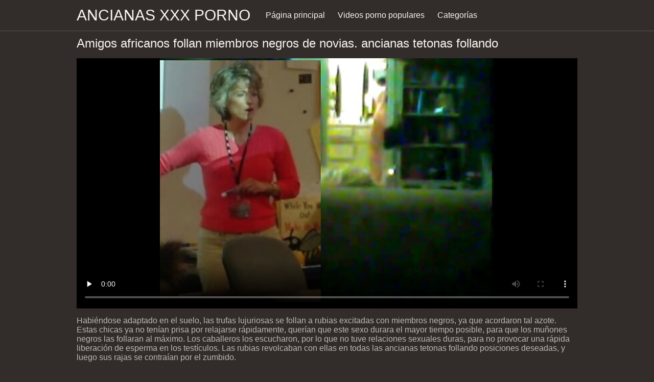

--- FILE ---
content_type: text/html; charset=UTF-8
request_url: https://ancianasxxx.com/video/89/amigos-africanos-follan-miembros-negros-de-novias-ancianas-tetonas-follando
body_size: 7289
content:
<!DOCTYPE html><html lang="es"><head prefix="og: http://ogp.me/ns# fb: http://ogp.me/ns/fb# video: http://ogp.me/ns/video#">
	<meta charset="UTF-8"><meta name="description" content="Habiéndose adaptado en el suelo, las trufas lujuriosas se follan a rubias excitadas con miembros negros, ya que acordaron tal azote. Estas chicas ya no tenían prisa por relajarse rápidamente, querían que este sexo durara el mayor tiempo posible, para que los muñones negros las follaran al máximo. Los caballeros los escucharon, por lo que no tuve relaciones sexuales duras, para no provocar una rápida liberación de esperma en los testículos. Las rubias revolcaban con ellas en todas las ancianas tetonas follando posiciones deseadas, y luego sus rajas se contraían por el zumbido. y ha sido extremadamente popular desde entonces. ">
    <meta http-equiv="x-dns-prefetch-control" content="on">
    <base target="_blank">
	<meta name="robots" content="index,follow"> 
    <meta name="viewport" content="width=device-width, initial-scale=1">
	<link href="https://ancianasxxx.com/css/all.css?version=18" rel="stylesheet" type="text/css">
	

	<title>Amigos africanos follan miembros negros de novias. ancianas tetonas follando | Películas para adultos </title>
    <link rel="canonical" href="https://ancianasxxx.com/video/89/amigos-africanos-follan-miembros-negros-de-novias-ancianas-tetonas-follando/">
    
	<meta property="og:locale" content="en_US">
	<meta property="og:title" content="Ancianas xxx: Clips de vídeo gratuitos ">
	<meta property="og:description" content="Habiéndose adaptado en el suelo, las trufas lujuriosas se follan a rubias excitadas con miembros negros, ya que acordaron tal azote. Estas chicas ya no tenían prisa por relajarse rápidamente, querían que este sexo durara el mayor tiempo posible, para que los muñones negros las follaran al máximo. Los caballeros los escucharon, por lo que no tuve relaciones sexuales duras, para no provocar una rápida liberación de esperma en los testículos. Las rubias revolcaban con ellas en todas las ancianas tetonas follando posiciones deseadas, y luego sus rajas se contraían por el zumbido. y ha sido extremadamente popular desde entonces. ">
	<meta property="og:url" content="https://ancianasxxx.com/">
	<meta property="og:site_name" content="Ancianas xxx ">
	<meta property="og:type" content="website">
		

<script src="https://ancianasxxx.com/js/jquery.min.js"></script>
<script src="https://ancianasxxx.com/js/jquery.lazyload.min.js"></script>





</head>    <body>
                <div class="hdr-xxxvideos_casa">

            <div class="wrppr-xxxvideos_casa">

                <a class="logo" href="https://ancianasxxx.com">Ancianas xxx porno </a>
                
                <div class="hdnvpn-xxxvideos_casa"><i class="fa fa-bars"></i></div>
                <ul>
                    <li ><a href="/"><i class="fa fa-home"></i> Página principal </a></li>
                    <li><a href="/top.html"><i class="fa fa-eye"></i> Videos porno populares </a></li>
                    <li><a href="/categories.html"><i class="fa fa-tags"></i> Categorías </a></li>
                </ul>
                
              

            </div>
            
        </div>
        <div class="wrppr-xxxvideos_casa">
            <h1><i class="fa fa-caret-right"></i> Amigos africanos follan miembros negros de novias. ancianas tetonas follando</h1>
            <div class="video-wrppr-xxxvideos_casa">
                <div class="vdtb-xxxvideos_casa">
                    <div class="vdblck-xxxvideos_casa">
                     
                         <style>.play21 { padding-bottom: 50%; position: relative; overflow:hidden; clear: both; margin: 5px 0;}
.play21 video { position: absolute; top: 0; left: 0; width: 100%; height: 100%; background-color: #000; }</style>
<div class="play21">
<video preload="none" controls poster="https://ancianasxxx.com/media/thumbs/9/v00089.jpg?1689813934"><source src="https://vs1.videosrc.net/s/3/3c/3c63e36b08e9e3b9ac59491f915ffdbe.mp4?md5=O1ekCpj8pBAvMKydAIDiqw&expires=1769028337" type="video/mp4"/></video>
					
    
                        </div>
                <div style="margin: 15px 0px;">
                <p>Habiéndose adaptado en el suelo, las trufas lujuriosas se follan a rubias excitadas con miembros negros, ya que acordaron tal azote. Estas chicas ya no tenían prisa por relajarse rápidamente, querían que este sexo durara el mayor tiempo posible, para que los muñones negros las follaran al máximo. Los caballeros los escucharon, por lo que no tuve relaciones sexuales duras, para no provocar una rápida liberación de esperma en los testículos. Las rubias revolcaban con ellas en todas las ancianas tetonas follando posiciones deseadas, y luego sus rajas se contraían por el zumbido.</p>
            </div>                 
                        <div class="vdmt-xxxvideos_casa">
                             <ul>
                                <li><span><i class="fa fa-eye"></i> 1554</span></li>
                                <li><span><i class="fa fa-clock-o"></i> 03:32</span></li>
                                <li><span><i class="fa fa-upload"></i> 2023-07-20 00:45:34</span></li>
                            </ul>                       
                        
                        

                                                          <ul>
                                <li><span><i class="fa fa-list"></i> Categorías de sitios web </span></li>
                                
<li><a href="/category/interracial+porn/" title=""><i class="fa fa-list"></i>Porno interracial</a></li>                                 
                                
                                
                                
                                           
                            </ul>
                            
                                                                                    

            
                        </div>
                                    
                    </div>
                                
                
                    
                </div>
                
            </div>
            
      

                        
                        

                    </div>      
        
        
        
        
        <div class="wrppr-xxxvideos_casa">
            
            <div class="title">
                <h1>Mejor video para adultos </h1>
            </div>

            
            <div class="thmb-xxxvideos_casas-wrppr-xxxvideos_casa">
				
                
                
                
                
   <div class="thmb-xxxvideos_casa">
                    <a href="https://ancianasxxx.com/link.php">
                        <div class="thmbmg-xxxvideos_casa">
                            <img src="https://ancianasxxx.com/media/thumbs/8/v00998.jpg?1690934419" class="lazy" width="500" height="375" data-original="https://ancianasxxx.com/media/thumbs/8/v00998.jpg?1690934419" alt="Se sustituye en el g ..." style="display: block;">
                            <span class="meta rating"><i class="fa fa-thumbs-o-up"></i> 46553</span>
                            <span class="meta views"><i class="fa fa-eye"></i> 83</span>
                            <span class="meta dur"><i class="fa fa-clock-o"></i> 00:51</span>
                        </div>
                        <span class="name"><i class="fa fa-caret-right"></i> Se sustituye en el gimnasio bajo la pistola del ancianas folladas por jovenes instructor.</span>
                    </a>
                                    </div>
                                    
                     <div class="thmb-xxxvideos_casa">
                    <a href="/video/11524/los-atletas-luchan-contra-prostitutas-apasionadas-a-ancianas-gordas-follando-orillas-del-r%C3%ADo-/">
                        <div class="thmbmg-xxxvideos_casa">
                            <img src="https://ancianasxxx.com/media/thumbs/4/v11524.jpg?1688605228" class="lazy" width="500" height="375" data-original="https://ancianasxxx.com/media/thumbs/4/v11524.jpg?1688605228" alt="Los atletas luchan c ..." style="display: block;">
                            <span class="meta rating"><i class="fa fa-thumbs-o-up"></i> 16986</span>
                            <span class="meta views"><i class="fa fa-eye"></i> 30</span>
                            <span class="meta dur"><i class="fa fa-clock-o"></i> 11:01</span>
                        </div>
                        <span class="name"><i class="fa fa-caret-right"></i> Los atletas luchan contra prostitutas apasionadas a ancianas gordas follando orillas del río.</span>
                    </a>
                                    </div>
                                    
                     <div class="thmb-xxxvideos_casa">
                    <a href="https://ancianasxxx.com/link.php">
                        <div class="thmbmg-xxxvideos_casa">
                            <img src="https://ancianasxxx.com/media/thumbs/4/v09404.jpg?1692059432" class="lazy" width="500" height="375" data-original="https://ancianasxxx.com/media/thumbs/4/v09404.jpg?1692059432" alt="La rubia depravada l ..." style="display: block;">
                            <span class="meta rating"><i class="fa fa-thumbs-o-up"></i> 47829</span>
                            <span class="meta views"><i class="fa fa-eye"></i> 78</span>
                            <span class="meta dur"><i class="fa fa-clock-o"></i> 02:16</span>
                        </div>
                        <span class="name"><i class="fa fa-caret-right"></i> La rubia depravada le dio a un viejo amigo para entrar en viejo cojiendo con jovencita ella.</span>
                    </a>
                                    </div>
                                    
                     <div class="thmb-xxxvideos_casa">
                    <a href="https://ancianasxxx.com/link.php">
                        <div class="thmbmg-xxxvideos_casa">
                            <img src="https://ancianasxxx.com/media/thumbs/0/v10820.jpg?1686484867" class="lazy" width="500" height="375" data-original="https://ancianasxxx.com/media/thumbs/0/v10820.jpg?1686484867" alt="Le dio a la perra te ..." style="display: block;">
                            <span class="meta rating"><i class="fa fa-thumbs-o-up"></i> 2504</span>
                            <span class="meta views"><i class="fa fa-eye"></i> 4</span>
                            <span class="meta dur"><i class="fa fa-clock-o"></i> 15:31</span>
                        </div>
                        <span class="name"><i class="fa fa-caret-right"></i> Le dio a la perra tensa un buen masaje y ancianaxxx sexo.</span>
                    </a>
                                    </div>
                                    
                     <div class="thmb-xxxvideos_casa">
                    <a href="/video/11003/el-chico-se-desvisti%C3%B3-y-le-dio-una-hermosa-rubia-en-la-videos-de-viejos-follando-con-jovencitas-boca-/">
                        <div class="thmbmg-xxxvideos_casa">
                            <img src="https://ancianasxxx.com/media/thumbs/3/v11003.jpg?1686469583" class="lazy" width="500" height="375" data-original="https://ancianasxxx.com/media/thumbs/3/v11003.jpg?1686469583" alt="El chico se desvisti ..." style="display: block;">
                            <span class="meta rating"><i class="fa fa-thumbs-o-up"></i> 16161</span>
                            <span class="meta views"><i class="fa fa-eye"></i> 25</span>
                            <span class="meta dur"><i class="fa fa-clock-o"></i> 01:07</span>
                        </div>
                        <span class="name"><i class="fa fa-caret-right"></i> El chico se desvistió y le dio una hermosa rubia en la videos de viejos follando con jovencitas boca.</span>
                    </a>
                                    </div>
                                    
                     <div class="thmb-xxxvideos_casa">
                    <a href="/video/7733/chica-guapa-se-masturba-una-gorra-videos-pornos-jovenes-con-viejos-decente-en-la-piscina-/">
                        <div class="thmbmg-xxxvideos_casa">
                            <img src="https://ancianasxxx.com/media/thumbs/3/v07733.jpg?1687654828" class="lazy" width="500" height="375" data-original="https://ancianasxxx.com/media/thumbs/3/v07733.jpg?1687654828" alt="Chica guapa se mastu ..." style="display: block;">
                            <span class="meta rating"><i class="fa fa-thumbs-o-up"></i> 25528</span>
                            <span class="meta views"><i class="fa fa-eye"></i> 39</span>
                            <span class="meta dur"><i class="fa fa-clock-o"></i> 04:59</span>
                        </div>
                        <span class="name"><i class="fa fa-caret-right"></i> Chica guapa se masturba una gorra videos pornos jovenes con viejos decente en la piscina.</span>
                    </a>
                                    </div>
                                    
                     <div class="thmb-xxxvideos_casa">
                    <a href="/video/11517/el-deportista-se-foll%C3%B3-a-ancianas-tragando-semen-su-amada-despu%C3%A9s-del-trabajo-/">
                        <div class="thmbmg-xxxvideos_casa">
                            <img src="https://ancianasxxx.com/media/thumbs/7/v11517.jpg?1686807947" class="lazy" width="500" height="375" data-original="https://ancianasxxx.com/media/thumbs/7/v11517.jpg?1686807947" alt="El deportista se fol ..." style="display: block;">
                            <span class="meta rating"><i class="fa fa-thumbs-o-up"></i> 28270</span>
                            <span class="meta views"><i class="fa fa-eye"></i> 43</span>
                            <span class="meta dur"><i class="fa fa-clock-o"></i> 04:53</span>
                        </div>
                        <span class="name"><i class="fa fa-caret-right"></i> El deportista se folló a ancianas tragando semen su amada después del trabajo.</span>
                    </a>
                                    </div>
                                    
                     <div class="thmb-xxxvideos_casa">
                    <a href="https://ancianasxxx.com/link.php">
                        <div class="thmbmg-xxxvideos_casa">
                            <img src="https://ancianasxxx.com/media/thumbs/2/v04582.jpg?1688952603" class="lazy" width="500" height="375" data-original="https://ancianasxxx.com/media/thumbs/2/v04582.jpg?1688952603" alt="Un caballero imponen ..." style="display: block;">
                            <span class="meta rating"><i class="fa fa-thumbs-o-up"></i> 22626</span>
                            <span class="meta views"><i class="fa fa-eye"></i> 34</span>
                            <span class="meta dur"><i class="fa fa-clock-o"></i> 01:59</span>
                        </div>
                        <span class="name"><i class="fa fa-caret-right"></i> Un caballero imponente calentó el culo de una chica videos de xxx ancianas desconocida.</span>
                    </a>
                                    </div>
                                    
                     <div class="thmb-xxxvideos_casa">
                    <a href="https://ancianasxxx.com/link.php">
                        <div class="thmbmg-xxxvideos_casa">
                            <img src="https://ancianasxxx.com/media/thumbs/5/v07695.jpg?1686735935" class="lazy" width="500" height="375" data-original="https://ancianasxxx.com/media/thumbs/5/v07695.jpg?1686735935" alt="La ver abuelas folla ..." style="display: block;">
                            <span class="meta rating"><i class="fa fa-thumbs-o-up"></i> 9353</span>
                            <span class="meta views"><i class="fa fa-eye"></i> 14</span>
                            <span class="meta dur"><i class="fa fa-clock-o"></i> 04:23</span>
                        </div>
                        <span class="name"><i class="fa fa-caret-right"></i> La ver abuelas follando gratis chica masturbó una bonita gorra en el parque.</span>
                    </a>
                                    </div>
                                    
                     <div class="thmb-xxxvideos_casa">
                    <a href="/video/8918/un-joven-semental-empuj%C3%B3-el-culo-de-una-ancianas-tetonas-xxx-mujer-adulta-/">
                        <div class="thmbmg-xxxvideos_casa">
                            <img src="https://ancianasxxx.com/media/thumbs/8/v08918.jpg?1686493889" class="lazy" width="500" height="375" data-original="https://ancianasxxx.com/media/thumbs/8/v08918.jpg?1686493889" alt="Un joven semental em ..." style="display: block;">
                            <span class="meta rating"><i class="fa fa-thumbs-o-up"></i> 9355</span>
                            <span class="meta views"><i class="fa fa-eye"></i> 14</span>
                            <span class="meta dur"><i class="fa fa-clock-o"></i> 12:56</span>
                        </div>
                        <span class="name"><i class="fa fa-caret-right"></i> Un joven semental empujó el culo de una ancianas tetonas xxx mujer adulta.</span>
                    </a>
                                    </div>
                                    
                     <div class="thmb-xxxvideos_casa">
                    <a href="/video/6822/el-atleta-arranc%C3%B3-a-una-chica-flaca-y-fresca-en-un-banco-en-el-parque-abuelas-follando-en-casa/">
                        <div class="thmbmg-xxxvideos_casa">
                            <img src="https://ancianasxxx.com/media/thumbs/2/v06822.jpg?1692144923" class="lazy" width="500" height="375" data-original="https://ancianasxxx.com/media/thumbs/2/v06822.jpg?1692144923" alt="El atleta arrancó a  ..." style="display: block;">
                            <span class="meta rating"><i class="fa fa-thumbs-o-up"></i> 15453</span>
                            <span class="meta views"><i class="fa fa-eye"></i> 23</span>
                            <span class="meta dur"><i class="fa fa-clock-o"></i> 06:35</span>
                        </div>
                        <span class="name"><i class="fa fa-caret-right"></i> El atleta arrancó a una chica flaca y fresca en un banco en el parque. abuelas follando en casa</span>
                    </a>
                                    </div>
                                    
                     <div class="thmb-xxxvideos_casa">
                    <a href="https://ancianasxxx.com/link.php">
                        <div class="thmbmg-xxxvideos_casa">
                            <img src="https://ancianasxxx.com/media/thumbs/2/v08232.jpg?1690765231" class="lazy" width="500" height="375" data-original="https://ancianasxxx.com/media/thumbs/2/v08232.jpg?1690765231" alt="Chica sexo de viejos ..." style="display: block;">
                            <span class="meta rating"><i class="fa fa-thumbs-o-up"></i> 40545</span>
                            <span class="meta views"><i class="fa fa-eye"></i> 60</span>
                            <span class="meta dur"><i class="fa fa-clock-o"></i> 05:20</span>
                        </div>
                        <span class="name"><i class="fa fa-caret-right"></i> Chica sexo de viejos con viejas rubia con grandes tetas redondas da mamada.</span>
                    </a>
                                    </div>
                                    
                     <div class="thmb-xxxvideos_casa">
                    <a href="/video/4866/la-chica-se-acuesta-en-el-abuela-de-70-follando-suelo-y-toca-el-pastel-vaginal-con-las-manos-/">
                        <div class="thmbmg-xxxvideos_casa">
                            <img src="https://ancianasxxx.com/media/thumbs/6/v04866.jpg?1686801648" class="lazy" width="500" height="375" data-original="https://ancianasxxx.com/media/thumbs/6/v04866.jpg?1686801648" alt="La chica se acuesta  ..." style="display: block;">
                            <span class="meta rating"><i class="fa fa-thumbs-o-up"></i> 19011</span>
                            <span class="meta views"><i class="fa fa-eye"></i> 28</span>
                            <span class="meta dur"><i class="fa fa-clock-o"></i> 08:16</span>
                        </div>
                        <span class="name"><i class="fa fa-caret-right"></i> La chica se acuesta en el abuela de 70 follando suelo y toca el pastel vaginal con las manos.</span>
                    </a>
                                    </div>
                                    
                     <div class="thmb-xxxvideos_casa">
                    <a href="https://ancianasxxx.com/link.php">
                        <div class="thmbmg-xxxvideos_casa">
                            <img src="https://ancianasxxx.com/media/thumbs/6/v03966.jpg?1686641459" class="lazy" width="500" height="375" data-original="https://ancianasxxx.com/media/thumbs/6/v03966.jpg?1686641459" alt="Con abuelas asiatica ..." style="display: block;">
                            <span class="meta rating"><i class="fa fa-thumbs-o-up"></i> 29250</span>
                            <span class="meta views"><i class="fa fa-eye"></i> 43</span>
                            <span class="meta dur"><i class="fa fa-clock-o"></i> 15:19</span>
                        </div>
                        <span class="name"><i class="fa fa-caret-right"></i> Con abuelas asiaticas follando su boca suave, la pelirroja chupa una polla.</span>
                    </a>
                                    </div>
                                    
                     <div class="thmb-xxxvideos_casa">
                    <a href="https://ancianasxxx.com/link.php">
                        <div class="thmbmg-xxxvideos_casa">
                            <img src="https://ancianasxxx.com/media/thumbs/5/v05725.jpg?1690245934" class="lazy" width="500" height="375" data-original="https://ancianasxxx.com/media/thumbs/5/v05725.jpg?1690245934" alt="hijo de puta asertiv ..." style="display: block;">
                            <span class="meta rating"><i class="fa fa-thumbs-o-up"></i> 48578</span>
                            <span class="meta views"><i class="fa fa-eye"></i> 71</span>
                            <span class="meta dur"><i class="fa fa-clock-o"></i> 06:00</span>
                        </div>
                        <span class="name"><i class="fa fa-caret-right"></i> hijo de puta asertivo rasga el coño de una rubia xxx ancianas con jovenes con una polla.</span>
                    </a>
                                    </div>
                                    
                     <div class="thmb-xxxvideos_casa">
                    <a href="https://ancianasxxx.com/link.php">
                        <div class="thmbmg-xxxvideos_casa">
                            <img src="https://ancianasxxx.com/media/thumbs/9/v03669.jpg?1686492062" class="lazy" width="500" height="375" data-original="https://ancianasxxx.com/media/thumbs/9/v03669.jpg?1686492062" alt="La belleza pelirroja ..." style="display: block;">
                            <span class="meta rating"><i class="fa fa-thumbs-o-up"></i> 24707</span>
                            <span class="meta views"><i class="fa fa-eye"></i> 36</span>
                            <span class="meta dur"><i class="fa fa-clock-o"></i> 06:18</span>
                        </div>
                        <span class="name"><i class="fa fa-caret-right"></i> La belleza pelirroja tenía lágrimas de la polla en la abuela de 90 años xxx garganta.</span>
                    </a>
                                    </div>
                                    
                     <div class="thmb-xxxvideos_casa">
                    <a href="/video/11923/el-hermano-astuto-abri%C3%B3-con-confianza-la-gorra-virgen-de-su-videos-de-sexo-ancianas-hermana-/">
                        <div class="thmbmg-xxxvideos_casa">
                            <img src="https://ancianasxxx.com/media/thumbs/3/v11923.jpg?1687311003" class="lazy" width="500" height="375" data-original="https://ancianasxxx.com/media/thumbs/3/v11923.jpg?1687311003" alt="El hermano astuto ab ..." style="display: block;">
                            <span class="meta rating"><i class="fa fa-thumbs-o-up"></i> 35832</span>
                            <span class="meta views"><i class="fa fa-eye"></i> 52</span>
                            <span class="meta dur"><i class="fa fa-clock-o"></i> 08:04</span>
                        </div>
                        <span class="name"><i class="fa fa-caret-right"></i> El hermano astuto abrió con confianza la gorra virgen de su videos de sexo ancianas hermana.</span>
                    </a>
                                    </div>
                                    
                     <div class="thmb-xxxvideos_casa">
                    <a href="/video/8627/una-videos-gratis-de-sexo-con-viejos-mujer-con-un-gran-tatuaje-est%C3%A1-follando-con-botas-/">
                        <div class="thmbmg-xxxvideos_casa">
                            <img src="https://ancianasxxx.com/media/thumbs/7/v08627.jpg?1686774636" class="lazy" width="500" height="375" data-original="https://ancianasxxx.com/media/thumbs/7/v08627.jpg?1686774636" alt="Una videos gratis de ..." style="display: block;">
                            <span class="meta rating"><i class="fa fa-thumbs-o-up"></i> 36590</span>
                            <span class="meta views"><i class="fa fa-eye"></i> 53</span>
                            <span class="meta dur"><i class="fa fa-clock-o"></i> 05:03</span>
                        </div>
                        <span class="name"><i class="fa fa-caret-right"></i> Una videos gratis de sexo con viejos mujer con un gran tatuaje está follando con botas.</span>
                    </a>
                                    </div>
                                    
                     <div class="thmb-xxxvideos_casa">
                    <a href="https://ancianasxxx.com/link.php">
                        <div class="thmbmg-xxxvideos_casa">
                            <img src="https://ancianasxxx.com/media/thumbs/8/v02768.jpg?1692491440" class="lazy" width="500" height="375" data-original="https://ancianasxxx.com/media/thumbs/8/v02768.jpg?1692491440" alt="El esperma de un vid ..." style="display: block;">
                            <span class="meta rating"><i class="fa fa-thumbs-o-up"></i> 24180</span>
                            <span class="meta views"><i class="fa fa-eye"></i> 35</span>
                            <span class="meta dur"><i class="fa fa-clock-o"></i> 03:33</span>
                        </div>
                        <span class="name"><i class="fa fa-caret-right"></i> El esperma de un videos de ancianas desnudas pene blanco se derramó sobre la lengua negra.</span>
                    </a>
                                    </div>
                                    
                     <div class="thmb-xxxvideos_casa">
                    <a href="/video/4981/los-amigos-est%C3%A1n-felices-de-complacer-a-una-ancianas-gordas-anal-rubia-genial-con-dos-miembros-/">
                        <div class="thmbmg-xxxvideos_casa">
                            <img src="https://ancianasxxx.com/media/thumbs/1/v04981.jpg?1691714719" class="lazy" width="500" height="375" data-original="https://ancianasxxx.com/media/thumbs/1/v04981.jpg?1691714719" alt="Los amigos están fel ..." style="display: block;">
                            <span class="meta rating"><i class="fa fa-thumbs-o-up"></i> 46977</span>
                            <span class="meta views"><i class="fa fa-eye"></i> 68</span>
                            <span class="meta dur"><i class="fa fa-clock-o"></i> 06:21</span>
                        </div>
                        <span class="name"><i class="fa fa-caret-right"></i> Los amigos están felices de complacer a una ancianas gordas anal rubia genial con dos miembros.</span>
                    </a>
                                    </div>
                                    
                     <div class="thmb-xxxvideos_casa">
                    <a href="/video/9480/tu-ancianas-calientes-cojiendo-pareja-mete-su-pene-en-un-co%C3%B1o-perforado-/">
                        <div class="thmbmg-xxxvideos_casa">
                            <img src="https://ancianasxxx.com/media/thumbs/0/v09480.jpg?1692663305" class="lazy" width="500" height="375" data-original="https://ancianasxxx.com/media/thumbs/0/v09480.jpg?1692663305" alt="Tu ancianas caliente ..." style="display: block;">
                            <span class="meta rating"><i class="fa fa-thumbs-o-up"></i> 49076</span>
                            <span class="meta views"><i class="fa fa-eye"></i> 71</span>
                            <span class="meta dur"><i class="fa fa-clock-o"></i> 06:06</span>
                        </div>
                        <span class="name"><i class="fa fa-caret-right"></i> Tu ancianas calientes cojiendo pareja mete su pene en un coño perforado.</span>
                    </a>
                                    </div>
                                    
                     <div class="thmb-xxxvideos_casa">
                    <a href="/video/10846/un-pikaper-novato-invit%C3%B3-a-una-chica-a-casa-y-se-foll%C3%B3-a-abuelas-follando-gratis-una-joven-en-un-co%C3%B1o-/">
                        <div class="thmbmg-xxxvideos_casa">
                            <img src="https://ancianasxxx.com/media/thumbs/6/v10846.jpg?1686631573" class="lazy" width="500" height="375" data-original="https://ancianasxxx.com/media/thumbs/6/v10846.jpg?1686631573" alt="Un pikaper novato in ..." style="display: block;">
                            <span class="meta rating"><i class="fa fa-thumbs-o-up"></i> 23535</span>
                            <span class="meta views"><i class="fa fa-eye"></i> 34</span>
                            <span class="meta dur"><i class="fa fa-clock-o"></i> 04:04</span>
                        </div>
                        <span class="name"><i class="fa fa-caret-right"></i> Un pikaper novato invitó a una chica a casa y se folló a abuelas follando gratis una joven en un coño.</span>
                    </a>
                                    </div>
                                    
                     <div class="thmb-xxxvideos_casa">
                    <a href="/video/4093/una-belleza-joven-chup%C3%B3-ancianas-desnudas-gratis-una-polla-con-la-cabeza-enrojecida-/">
                        <div class="thmbmg-xxxvideos_casa">
                            <img src="https://ancianasxxx.com/media/thumbs/3/v04093.jpg?1688947229" class="lazy" width="500" height="375" data-original="https://ancianasxxx.com/media/thumbs/3/v04093.jpg?1688947229" alt="Una belleza joven ch ..." style="display: block;">
                            <span class="meta rating"><i class="fa fa-thumbs-o-up"></i> 93592</span>
                            <span class="meta views"><i class="fa fa-eye"></i> 135</span>
                            <span class="meta dur"><i class="fa fa-clock-o"></i> 02:06</span>
                        </div>
                        <span class="name"><i class="fa fa-caret-right"></i> Una belleza joven chupó ancianas desnudas gratis una polla con la cabeza enrojecida.</span>
                    </a>
                                    </div>
                                    
                     <div class="thmb-xxxvideos_casa">
                    <a href="/video/10578/el-decano-calvo-tir%C3%B3-de-una-belleza-abuelas-follando-en-hd-con-cabello-rojo-sobre-su-polla-/">
                        <div class="thmbmg-xxxvideos_casa">
                            <img src="https://ancianasxxx.com/media/thumbs/8/v10578.jpg?1692751541" class="lazy" width="500" height="375" data-original="https://ancianasxxx.com/media/thumbs/8/v10578.jpg?1692751541" alt="El decano calvo tiró ..." style="display: block;">
                            <span class="meta rating"><i class="fa fa-thumbs-o-up"></i> 35391</span>
                            <span class="meta views"><i class="fa fa-eye"></i> 51</span>
                            <span class="meta dur"><i class="fa fa-clock-o"></i> 03:00</span>
                        </div>
                        <span class="name"><i class="fa fa-caret-right"></i> El decano calvo tiró de una belleza abuelas follando en hd con cabello rojo sobre su polla.</span>
                    </a>
                                    </div>
                                    
                     <div class="thmb-xxxvideos_casa">
                    <a href="/video/11925/el-abuelas-ancianas-xxx-hermano-levant%C3%B3-la-falda-corta-de-su-hermana-y-prob%C3%B3-su-polla-en-su-co%C3%B1o-/">
                        <div class="thmbmg-xxxvideos_casa">
                            <img src="https://ancianasxxx.com/media/thumbs/5/v11925.jpg?1689556509" class="lazy" width="500" height="375" data-original="https://ancianasxxx.com/media/thumbs/5/v11925.jpg?1689556509" alt="El abuelas ancianas  ..." style="display: block;">
                            <span class="meta rating"><i class="fa fa-thumbs-o-up"></i> 20149</span>
                            <span class="meta views"><i class="fa fa-eye"></i> 29</span>
                            <span class="meta dur"><i class="fa fa-clock-o"></i> 02:58</span>
                        </div>
                        <span class="name"><i class="fa fa-caret-right"></i> El abuelas ancianas xxx hermano levantó la falda corta de su hermana y probó su polla en su coño.</span>
                    </a>
                                    </div>
                                    
                     <div class="thmb-xxxvideos_casa">
                    <a href="/video/2786/una-peque%C3%B1a-se%C3%B1ora-lujuriosa-se-xxx-ancianas-tetonas-masturba-una-polla-/">
                        <div class="thmbmg-xxxvideos_casa">
                            <img src="https://ancianasxxx.com/media/thumbs/6/v02786.jpg?1686582957" class="lazy" width="500" height="375" data-original="https://ancianasxxx.com/media/thumbs/6/v02786.jpg?1686582957" alt="Una pequeña señora l ..." style="display: block;">
                            <span class="meta rating"><i class="fa fa-thumbs-o-up"></i> 94543</span>
                            <span class="meta views"><i class="fa fa-eye"></i> 136</span>
                            <span class="meta dur"><i class="fa fa-clock-o"></i> 05:36</span>
                        </div>
                        <span class="name"><i class="fa fa-caret-right"></i> Una pequeña señora lujuriosa se xxx ancianas tetonas masturba una polla.</span>
                    </a>
                                    </div>
                                    
                     <div class="thmb-xxxvideos_casa">
                    <a href="/video/5708/en-una-peque%C3%B1a-c%C3%B3moda-se-est%C3%A1-llevando-a-una-mujer-en-la-parte-trasera-del-videos-pornos-viejos-con-jovencitas-dormitorio-/">
                        <div class="thmbmg-xxxvideos_casa">
                            <img src="https://ancianasxxx.com/media/thumbs/8/v05708.jpg?1691197221" class="lazy" width="500" height="375" data-original="https://ancianasxxx.com/media/thumbs/8/v05708.jpg?1691197221" alt="En una pequeña cómod ..." style="display: block;">
                            <span class="meta rating"><i class="fa fa-thumbs-o-up"></i> 47986</span>
                            <span class="meta views"><i class="fa fa-eye"></i> 69</span>
                            <span class="meta dur"><i class="fa fa-clock-o"></i> 12:15</span>
                        </div>
                        <span class="name"><i class="fa fa-caret-right"></i> En una pequeña cómoda se está llevando a una mujer en la parte trasera del videos pornos viejos con jovencitas dormitorio.</span>
                    </a>
                                    </div>
                                    
                     <div class="thmb-xxxvideos_casa">
                    <a href="/video/2307/la-agarra-por-las-orejas-y-le-folla-la-garganta-a-ancianasxxx-una-novilla-flexible-/">
                        <div class="thmbmg-xxxvideos_casa">
                            <img src="https://ancianasxxx.com/media/thumbs/7/v02307.jpg?1686673868" class="lazy" width="500" height="375" data-original="https://ancianasxxx.com/media/thumbs/7/v02307.jpg?1686673868" alt="La agarra por las or ..." style="display: block;">
                            <span class="meta rating"><i class="fa fa-thumbs-o-up"></i> 71787</span>
                            <span class="meta views"><i class="fa fa-eye"></i> 103</span>
                            <span class="meta dur"><i class="fa fa-clock-o"></i> 06:15</span>
                        </div>
                        <span class="name"><i class="fa fa-caret-right"></i> La agarra por las orejas y le folla la garganta a ancianasxxx una novilla flexible.</span>
                    </a>
                                    </div>
                                    
                     <div class="thmb-xxxvideos_casa">
                    <a href="/video/1758/lovelace-relaja-activamente-a-sexo-viejos-con-jovenes-la-perra-de-chocolate-y-se-droga-con-ella-/">
                        <div class="thmbmg-xxxvideos_casa">
                            <img src="https://ancianasxxx.com/media/thumbs/8/v01758.jpg?1686466852" class="lazy" width="500" height="375" data-original="https://ancianasxxx.com/media/thumbs/8/v01758.jpg?1686466852" alt="Lovelace relaja acti ..." style="display: block;">
                            <span class="meta rating"><i class="fa fa-thumbs-o-up"></i> 11180</span>
                            <span class="meta views"><i class="fa fa-eye"></i> 16</span>
                            <span class="meta dur"><i class="fa fa-clock-o"></i> 01:26</span>
                        </div>
                        <span class="name"><i class="fa fa-caret-right"></i> Lovelace relaja activamente a sexo viejos con jovenes la perra de chocolate y se droga con ella.</span>
                    </a>
                                    </div>
                                    
                     <div class="thmb-xxxvideos_casa">
                    <a href="/video/10664/la-joven-se-meti%C3%B3-en-las-bragas-y-comenz%C3%B3-ver-sexo-con-viejos-a-masturbarse-en-la-calle-/">
                        <div class="thmbmg-xxxvideos_casa">
                            <img src="https://ancianasxxx.com/media/thumbs/4/v10664.jpg?1688951749" class="lazy" width="500" height="375" data-original="https://ancianasxxx.com/media/thumbs/4/v10664.jpg?1688951749" alt="La joven se metió en ..." style="display: block;">
                            <span class="meta rating"><i class="fa fa-thumbs-o-up"></i> 70764</span>
                            <span class="meta views"><i class="fa fa-eye"></i> 101</span>
                            <span class="meta dur"><i class="fa fa-clock-o"></i> 04:38</span>
                        </div>
                        <span class="name"><i class="fa fa-caret-right"></i> La joven se metió en las bragas y comenzó ver sexo con viejos a masturbarse en la calle.</span>
                    </a>
                                    </div>
                                    
                     <div class="thmb-xxxvideos_casa">
                    <a href="/video/8852/el-abuelo-mayor-se-folla-a-una-chica-en-una-tarta-sexo-de-viejos-con-jovencitas-de-queso-/">
                        <div class="thmbmg-xxxvideos_casa">
                            <img src="https://ancianasxxx.com/media/thumbs/2/v08852.jpg?1691542842" class="lazy" width="500" height="375" data-original="https://ancianasxxx.com/media/thumbs/2/v08852.jpg?1691542842" alt="El abuelo mayor se f ..." style="display: block;">
                            <span class="meta rating"><i class="fa fa-thumbs-o-up"></i> 56760</span>
                            <span class="meta views"><i class="fa fa-eye"></i> 81</span>
                            <span class="meta dur"><i class="fa fa-clock-o"></i> 06:15</span>
                        </div>
                        <span class="name"><i class="fa fa-caret-right"></i> El abuelo mayor se folla a una chica en una tarta sexo de viejos con jovencitas de queso.</span>
                    </a>
                                    </div>
                                    
                     <div class="thmb-xxxvideos_casa">
                    <a href="/video/8568/ama-de-casa-anhela-sexo-abuelas-follando-en-espa%C3%B1ol-con-el-hombre-del-vecino-/">
                        <div class="thmbmg-xxxvideos_casa">
                            <img src="https://ancianasxxx.com/media/thumbs/8/v08568.jpg?1686646831" class="lazy" width="500" height="375" data-original="https://ancianasxxx.com/media/thumbs/8/v08568.jpg?1686646831" alt="Ama de casa anhela s ..." style="display: block;">
                            <span class="meta rating"><i class="fa fa-thumbs-o-up"></i> 87738</span>
                            <span class="meta views"><i class="fa fa-eye"></i> 125</span>
                            <span class="meta dur"><i class="fa fa-clock-o"></i> 04:23</span>
                        </div>
                        <span class="name"><i class="fa fa-caret-right"></i> Ama de casa anhela sexo abuelas follando en español con el hombre del vecino.</span>
                    </a>
                                    </div>
                                    
                     <div class="thmb-xxxvideos_casa">
                    <a href="/video/2513/un-hombre-genial-trajo-a-una-rubia-jovenes-teniendo-sexo-con-viejos-para-tener-sexo-con-%C3%A9l-/">
                        <div class="thmbmg-xxxvideos_casa">
                            <img src="https://ancianasxxx.com/media/thumbs/3/v02513.jpg?1686614487" class="lazy" width="500" height="375" data-original="https://ancianasxxx.com/media/thumbs/3/v02513.jpg?1686614487" alt="Un hombre genial tra ..." style="display: block;">
                            <span class="meta rating"><i class="fa fa-thumbs-o-up"></i> 86467</span>
                            <span class="meta views"><i class="fa fa-eye"></i> 123</span>
                            <span class="meta dur"><i class="fa fa-clock-o"></i> 00:52</span>
                        </div>
                        <span class="name"><i class="fa fa-caret-right"></i> Un hombre genial trajo a una rubia jovenes teniendo sexo con viejos para tener sexo con él.</span>
                    </a>
                                    </div>
                                    
                     <div class="thmb-xxxvideos_casa">
                    <a href="/video/10183/amantes-teniendo-sexo-en-ancianas-culiando-la-cama/">
                        <div class="thmbmg-xxxvideos_casa">
                            <img src="https://ancianasxxx.com/media/thumbs/3/v10183.jpg?1692405006" class="lazy" width="500" height="375" data-original="https://ancianasxxx.com/media/thumbs/3/v10183.jpg?1692405006" alt="amantes teniendo sex ..." style="display: block;">
                            <span class="meta rating"><i class="fa fa-thumbs-o-up"></i> 17585</span>
                            <span class="meta views"><i class="fa fa-eye"></i> 25</span>
                            <span class="meta dur"><i class="fa fa-clock-o"></i> 05:17</span>
                        </div>
                        <span class="name"><i class="fa fa-caret-right"></i> amantes teniendo sexo en ancianas culiando la cama</span>
                    </a>
                                    </div>
                                    
                     <div class="thmb-xxxvideos_casa">
                    <a href="/video/11839/hermano-insolente-xvideos-ancianas-aprovech%C3%B3-el-cuerpo-de-una-hermana-pegada-y-la-foll%C3%B3-/">
                        <div class="thmbmg-xxxvideos_casa">
                            <img src="https://ancianasxxx.com/media/thumbs/9/v11839.jpg?1686370561" class="lazy" width="500" height="375" data-original="https://ancianasxxx.com/media/thumbs/9/v11839.jpg?1686370561" alt="Hermano insolente xv ..." style="display: block;">
                            <span class="meta rating"><i class="fa fa-thumbs-o-up"></i> 90033</span>
                            <span class="meta views"><i class="fa fa-eye"></i> 128</span>
                            <span class="meta dur"><i class="fa fa-clock-o"></i> 06:00</span>
                        </div>
                        <span class="name"><i class="fa fa-caret-right"></i> Hermano insolente xvideos ancianas aprovechó el cuerpo de una hermana pegada y la folló.</span>
                    </a>
                                    </div>
                                    
                     


                            </div>


			
                        
   			            <h2>Últimas Búsquedas </h2>
            <div class="srchswrp-xxxvideos_casa">
                <ul>
 <li><a href="/tag/91/" title=""><span><i class="fa fa-check-square-o"></i>ancianas tetonas follando</span></a></li>   <li><a href="/tag/363/"><span><i class="fa fa-check-square-o"></i>	abuela cachonda follando</span></a></li><li><a href="/tag/592/"><span><i class="fa fa-check-square-o"></i>	abuela de 70 follando</span></a></li><li><a href="/tag/542/"><span><i class="fa fa-check-square-o"></i>	abuela de 90 años xxx</span></a></li><li><a href="/tag/569/"><span><i class="fa fa-check-square-o"></i>	abuelas 80 años follando</span></a></li><li><a href="/tag/457/"><span><i class="fa fa-check-square-o"></i>	abuelas amater follando</span></a></li><li><a href="/tag/247/"><span><i class="fa fa-check-square-o"></i>	abuelas amateur follando</span></a></li><li><a href="/tag/268/"><span><i class="fa fa-check-square-o"></i>	abuelas ancianas follando</span></a></li><li><a href="/tag/244/"><span><i class="fa fa-check-square-o"></i>	abuelas ancianas xxx</span></a></li><li><a href="/tag/422/"><span><i class="fa fa-check-square-o"></i>	abuelas arrugadas follando</span></a></li><li><a href="/tag/148/"><span><i class="fa fa-check-square-o"></i>	abuelas asiaticas follando</span></a></li><li><a href="/tag/194/"><span><i class="fa fa-check-square-o"></i>	abuelas bien folladas</span></a></li><li><a href="/tag/310/"><span><i class="fa fa-check-square-o"></i>	abuelas buenas follando</span></a></li><li><a href="/tag/221/"><span><i class="fa fa-check-square-o"></i>	abuelas buenorras follando</span></a></li><li><a href="/tag/396/"><span><i class="fa fa-check-square-o"></i>	abuelas caseras follando</span></a></li><li><a href="/tag/98/"><span><i class="fa fa-check-square-o"></i>	abuelas chinas follando</span></a></li><li><a href="/tag/66/"><span><i class="fa fa-check-square-o"></i>	abuelas colombianas follando</span></a></li>
              	          
                	                </ul>
            </div>
	        
               
                    </div>






        <div class="ftr-xxxvideos_casa">

            <div class="wrppr-xxxvideos_casa">
                <p><span>Ancianas xxx </span></p>
                <p>© 2021 Todos los derechos reservados. </p>

            </div>

        </div>
        <script src="https://ancianasxxx.com/js/meta.js"></script>
            
    
</body></html>

--- FILE ---
content_type: text/css
request_url: https://ancianasxxx.com/css/all.css?version=18
body_size: 4090
content:
body, .srchswrp-xxxvideos_casa a, .list a span, .sch-xxxvideos_casa button
{ background-color: rgb(50,44,42); }

body, .sch-xxxvideos_casa input::placeholder, .thmb-xxxvideos_casa li a
{ color: rgb(190,184,182); }

img, .thmbmg-xxxvideos_casa, .hdr-xxxvideos_casa li a, .thmb-xxxvideos_casa li a, .srchnpt-xxxvideos_casa, .b-sq, .srchswrp-xxxvideos_casa, .list, .vid-sq, .vdmt-xxxvideos_casa a, .vdmt-xxxvideos_casa span
{ background-color: rgb(40,34,32); }

.hdr-xxxvideos_casa, .srchnpt-xxxvideos_casa, .title a, .thmb-xxxvideos_casa li a, .title a, .nv-xxxvideos_casa a, .nv-xxxvideos_casa span, .srchswrp-xxxvideos_casa a, .list a span, .vdmt-xxxvideos_casa a, .vdmt-xxxvideos_casa span, .ftr-xxxvideos_casa
{ border-color: rgb(90,84,82); }

a:hover, a.logo span, .hdr-xxxvideos_casa li a i, .hdnvpn-xxxvideos_casa:hover, .hdnvpn-xxxvideos_casa.active, .thmb-xxxvideos_casa .name i, .srchswrp-xxxvideos_casa a i, .list a i, .vdmt-xxxvideos_casa a i
{ color: rgb(240,144,82); }

.sch-xxxvideos_casa button:hover, .hdr-xxxvideos_casa li a:hover, .hdr-xxxvideos_casa li a.active, .hdr-xxxvideos_casa li.active a, .title a:hover, .title a.active, .title li.active a, .thmb-xxxvideos_casa li a:hover, .nv-xxxvideos_casa a:hover, .nv-xxxvideos_casa a.active, .nv-xxxvideos_casa li.active a, .srchswrp-xxxvideos_casa a:hover, .list a:hover span, .vdmt-xxxvideos_casa a:hover, .close:hover, .bot-close:hover
{ background-color: rgb(230,134,72); color: rgb(255,255,255); }

.title a:hover, .title a.active, .title li.active a, .thmb-xxxvideos_casa li a:hover, .nv-xxxvideos_casa a:hover, .nv-xxxvideos_casa a.active, .nv-xxxvideos_casa li.active a, .srchswrp-xxxvideos_casa a:hover, .list a:hover span, .vdmt-xxxvideos_casa a:hover
{ border-color: rgb(230,134,72); }

a, a.logo, h1, h2, .hdnvpn-xxxvideos_casa, .sch-xxxvideos_casa input, .sch-xxxvideos_casa button, .thmb-xxxvideos_casa li a i, .vdmt-xxxvideos_casa span i
{ color: rgb(250,244,242); }

.thmb-xxxvideos_casa .meta, .close, .bot-close
{ background-color: rgba(10,4,2,0.7); color: rgb(255,255,255); }


body,html,div,p,a,ul,li,input,button,form,textarea,span,img,h1,h2,h3 { margin: 0; padding: 0; }

div, ul, li, a, span { overflow: hidden; }

body { font-family: Arial, sans-serif; }

li { list-style-type: none; }

img { display: block; }

a { text-decoration: none; }

h1, h2 { font-weight: normal; }
h1 { font-size: 24px; line-height: 28px; margin: 10px 5px 0 5px; }
h2 { margin: 20px 5px 0 5px; font-size: 22px; line-height: 26px; }

.wrppr-xxxvideos_casa { margin: 0 auto; max-width: 990px; }

.hdr-xxxvideos_casa { border-bottom-style: solid; border-bottom-width: 1px; padding-bottom: 10px; }

a.logo { float: left; margin: 10px 5px 0 5px; height: 30px; line-height: 30px; font-size: 16px; display: block; text-transform: uppercase; }
a.logo img { background: none; width: auto; height: 30px; }

.hdnvpn-xxxvideos_casa { float: right; margin: 10px 5px 0 5px; height: 30px; line-height: 30px; font-size: 24px; cursor: pointer; }

.hdr-xxxvideos_casa ul { display: none; clear: both; padding: 8px 5px 0 5px; }
.hdr-xxxvideos_casa li { margin-top: 2px; }
.hdr-xxxvideos_casa li a { height: 40px; line-height: 40px; font-size: 16px; display: block; border-radius: 3px; padding: 0 20px; }
.hdr-xxxvideos_casa li a:hover i, .hdr-xxxvideos_casa li a.active i, .hdr-xxxvideos_casa li.active a i { color: inherit; }

.sch-xxxvideos_casa { clear: both; padding: 10px 5px 0 5px; }
.sch-xxxvideos_casa form { position: relative; }
.srchnpt-xxxvideos_casa { height: 40px; line-height: 40px; border-style: solid; border-width: 1px; padding: 0 40px 0 15px; border-radius: 3px; }
.sch-xxxvideos_casa input { background: none; border: 0 none; width: 100%; outline: 0 none; font-size: 16px; height: inherit; line-height: inherit; }
.sch-xxxvideos_casa button { position: absolute; top: 5px; right: 5px; border-radius: 50%; border: 0 none; cursor: pointer; outline: 0 none; width: 30px; font-size: 14px; height: 30px; line-height: 30px; }
.sch-xxxvideos_casa button i { height: inherit; line-height: inherit; display: block; }

.srchswrp-xxxvideos_casa { border-radius: 3px; margin: 10px 5px 0 5px; padding: 6px 6px 10px 10px; font-size: 0; }
.srchswrp-xxxvideos_casa li { margin: 4px 4px 0 0; float: left; }
.srchswrp-xxxvideos_casa a { border-style: solid; border-width: 1px; border-radius: 18px; font-size: 14px; display: block; height: 33px; line-height: 33px; padding: 0 10px; }
.srchswrp-xxxvideos_casa a:hover i { color: inherit; }

.title ul { margin: 6px 3px 0 3px; }
.title li { float: left; margin: 4px 2px 0 2px; }
.title a { border-style: solid; border-width: 1px; padding: 0 10px; height: 33px; line-height: 33px; font-size: 14px; display: block; border-radius: 3px; }

.thmb-xxxvideos_casa { width: 50%; float: left; }
.thmb-xxxvideos_casa a { position: relative; margin: 10px 5px 0 5px; display: block; }
.thmbmg-xxxvideos_casa { position: relative; padding-bottom: 75%; }
.thmbmg-xxxvideos_casa img { position: absolute; top: 0; left: 0; width: 100%; height: 100%; transition: 0.2s ease; }
.thmb-xxxvideos_casa .name { display: block; height: 30px; line-height: 30px; font-size: 14px; padding-left: 0.5px; }
.thmb-xxxvideos_casa .meta { position: absolute; height: 24px; line-height: 24px; font-size: 12px; padding: 0 8px; border-radius: 12px; display: block; }
.thmb-xxxvideos_casa .rating, .thmb-xxxvideos_casa .total { bottom: 5px; left: 5px; }
.thmb-xxxvideos_casa .views { bottom: 5px; right: 5px; }
.thmb-xxxvideos_casa .dur { top: 5px; right: 5px; }
.thmb-xxxvideos_casa ul { height: 28px; margin: 2px 4px 0 5px; }
.thmb-xxxvideos_casa li { float: left; margin-right: 1px; }
.thmb-xxxvideos_casa li a { border-style: solid; border-width: 1px; height: 26px; line-height: 26px; font-size: 12px; padding: 0 5px; border-radius: 3px; margin: 0; }
.thmb-xxxvideos_casa li a:hover i { color: inherit; }
.thmb-xxxvideos_casa a:hover .meta { display: none; }

.thmb-xxxvideos_casa .name-2 { font-size: 16px; }

.nv-xxxvideos_casa { margin: 16px 3px 0 3px; font-size: 0; text-align: center; }
.nv-xxxvideos_casa li { display: inline-block; vertical-align: top; margin: 4px 2px 0 2px; }
.nv-xxxvideos_casa a, .nv-xxxvideos_casa span { border-style: solid; border-width: 1px; padding: 0 5px; min-width: 30px; height: 40px; border-radius: 3px; line-height: 40px; font-size: 14px; display: block; }
.nv-xxxvideos_casa a.more { padding: 0 20px; }

.brs-wrap { font-size: 0; margin-top: 10px; text-align: center; }
.b-sq { width: 300px; height: 250px; margin: 10px 5px 0 5px; display: inline-block; vertical-align: top; }
.b-sq-2, .b-sq-3, .b-sq-4, .b-sq-5 { display: none; }

.list { font-size: 0; margin: 10px 5px 0 5px; border-radius: 3px; padding: 6px 8px 10px 8px; }
.list li { page-break-inside: avoid; break-inside: avoid; padding: 4px 2px 0 2px; }
.list a { float: left; width: 100%; display: block; }
.list a:hover i { color: inherit; }
.list a span { border-style: solid; border-width: 1px; border-radius: 3px; padding: 0 10px; display: block; white-space: nowrap; height: 38px; line-height: 38px; font-size: 14px;  }

.vdmt-xxxvideos_casa ul { float: left; margin: 6px 16px 0 0; }
.vdmt-xxxvideos_casa li { float: left; margin: 4px 4px 0 0; }
.vdmt-xxxvideos_casa a, .vdmt-xxxvideos_casa span { border-style: solid; border-width: 1px; padding: 0 10px; height: 33px; line-height: 33px; border-radius: 3px; font-size: 14px; display: block; }
.vdmt-xxxvideos_casa a:hover i { color: inherit; }

.vdmt-xxxvideos_casa a.like i, .vdmt-xxxvideos_casa a.dislike i { color: inherit; font-size: 22px; display: block; float: left; height: 35px; line-height: 35px; margin-right: 5px; }
.vdmt-xxxvideos_casa a.like:hover { background-color: rgb(25,205,135); color: rgb(255,255,255); cursor: pointer; }
.vdmt-xxxvideos_casa a.like:hover { border-color: rgb(25,205,135); }
.vdmt-xxxvideos_casa a.dislike:hover { background-color: rgb(235,85,85); color: rgb(255,255,255); cursor: pointer; }
.vdmt-xxxvideos_casa a.dislike:hover { border-color: rgb(235,85,85); }

.video-wrppr-xxxvideos_casa { margin: 0 5px; }
.vdtb-xxxvideos_casa { display: table; width: 100%; }
.vdblck-xxxvideos_casa { padding-top: 10px; }
.video { background-color: rgb(0,0,0); position: relative; width: 100%; }
.video iframe, .video object, .video embed, .video video, .video source { width: 100%; height: 100%; position: absolute; top: 0; left: 0; }
.video div { overflow: visible; }

.nplrpl-xxxvideos_casa { display: none; background-color: rgba(0,0,0,0.5); position: absolute; top: 0; left: 0; width: 100%; height: 100%; z-index: 5000; text-align: center; }
.on-player { background-color: rgba(0,0,0,0.7); box-shadow: 0 0 15px -3px rgba(0,0,0,0.5); position: absolute; top: 50%; left: 50%; width: 300px; height: 250px; z-index: 5500; margin: -125px 0 0 -150px; overflow: visible; }
.close, .bot-close { color: rgb(255,255,255); position: absolute; cursor: pointer; height: 38px; line-height: 38px; border-radius: 20px; }
.on-player-sp { width: 300px; height: 250px; }
.on-player-sp iframe { width: 300px !important; height: 250px !important; position: static; }
.close { font-family: Arial, sans-serif; width: 38px; font-size: 16px; top: 3px; right: 3px; }
.bot-close { left: 50%; bottom: 3px; font-size: 14px; width: 170px; margin-left: -85px; overflow: hidden; height: 33px; line-height: 33px; }

.vdbrswrp-xxxvideos_casa { font-size: 0; margin-top: 10px; text-align: center; }
.vid-sq { width: 300px; height: 250px; margin: 10px 5px 0 5px; display: inline-block; vertical-align: top; }
.vid-sq-2, .vid-sq-3 { display: none; }

.ftr-xxxvideos_casa { border-top-style: solid; border-top-width: 1px; padding: 10px 5px 20px 5px; font-size: 14px; line-height: 20px; margin-top: 20px; text-align: center; }
.ftr-xxxvideos_casa p { margin-top: 10px; }
.ftr-xxxvideos_casa ul { font-size: 0; }
.ftr-xxxvideos_casa li { margin: 10px 10px 0 10px; display: inline-block; vertical-align: top; }
.ftr-xxxvideos_casa a { display: block; height: 28px; line-height: 28px; border-radius: 3px; font-size: 14px; }

.mbtrr-xxxvideos_casa { margin: 10px 5px 0 5px; }
.mbtrrns-xxxvideos_casa { margin: 0 auto; width: 300px; height: 100px; }

.exo-native-widget-item-content{
    height: 30px!important;
    padding-top: 0!important;
}

.exo-native-widget-item-title:before {
    font: normal normal normal 14px/1 FontAwesome!important;
    content: "\f0da \00a0";
    color: rgb(240,144,82);
}
.exo-native-widget-item-title {
    height: 30px;
    line-height: 30px;
    padding-left: 0.5px;
    overflow: hidden;
    white-space: nowrap;
    text-overflow: ellipsis;
    font-family: 'Maven Pro', sans-serif!important;
}

#exoNativeWidget4219890.exo-native-widget .exo-native-widget-header{
    padding-bottom: 0px!important;
    padding-right: 5px!important;
}

#exoNativeWidget4219890.exo-native-widget .exo-native-widget-outer-container .exo-native-widget-item-container a.exo-native-widget-item{
    margin: 10px 5px 0 5px;
}

#exoNativeWidget4219890.exo-native-widget .exo-native-widget-outer-container .exo-native-widget-item-container{
    flex-basis: calc(100% / 1)!important;
}

#exoNativeWidget4219990.exo-native-widget .exo-native-widget-header{
    padding-bottom: 0px!important;
    padding-right: 5px!important;
}

#exoNativeWidget4219990.exo-native-widget .exo-native-widget-outer-container .exo-native-widget-item-container a.exo-native-widget-item{
    margin: 10px 5px 0 5px;
}

#exoNativeWidget4219990.exo-native-widget .exo-native-widget-outer-container .exo-native-widget-item-container{
    flex-basis: calc(100% / 1)!important;
}

#exoNativeWidget4219888,#exoNativeWidget4219976,#exoNativeWidget4219978,#exoNativeWidget4219980{
    position: relative;
}
#exoNativeWidget4219888.exo-native-widget .exo-native-widget-header a {
    margin: 0px!important;
}
#exoNativeWidget4219976.exo-native-widget .exo-native-widget-header a {
    margin: 0px!important;
}
#exoNativeWidget4219978.exo-native-widget .exo-native-widget-header a {
    margin: 0px!important;
}
#exoNativeWidget4219980.exo-native-widget .exo-native-widget-header a {
    margin: 0px!important;
}


@media all and (min-width:500px) {
    a.logo { font-size: 18px; }

    #exoNativeWidget4219890.exo-native-widget .exo-native-widget-outer-container .exo-native-widget-item-container{
        flex-basis: calc(100% / 2)!important;
    }
    #exoNativeWidget4219890.exo-native-widget .exo-native-widget-outer-container .exo-native-widget-item-container:nth-child(5){
        display: none;
    }
    #exoNativeWidget4219890.exo-native-widget .exo-native-widget-outer-container .exo-native-widget-item-container:nth-child(4){
        display: none;
    }
    #exoNativeWidget4219890.exo-native-widget .exo-native-widget-outer-container .exo-native-widget-item-container:nth-child(3){
        display: none;
    }

    #exoNativeWidget4219990.exo-native-widget .exo-native-widget-outer-container .exo-native-widget-item-container{
        flex-basis: calc(100% / 2)!important;
    }
    #exoNativeWidget4219990.exo-native-widget .exo-native-widget-outer-container .exo-native-widget-item-container:nth-child(5){
        display: none;
    }
    #exoNativeWidget4219990.exo-native-widget .exo-native-widget-outer-container .exo-native-widget-item-container:nth-child(4){
        display: none;
    }
    #exoNativeWidget4219990.exo-native-widget .exo-native-widget-outer-container .exo-native-widget-item-container:nth-child(3){
        display: none;
    }

}

@media all and (min-width:500px) {
    a.logo { font-size: 22px; }
    .hdr-xxxvideos_casa li a { height: 50px; line-height: 50px; }
    .srchnpt-xxxvideos_casa { height: 48px; line-height: 48px; padding-right: 58px; }
    .sch-xxxvideos_casa button { width: 38px; font-size: 16px; height: 38px; line-height: 38px; }
    .list ul { column-count: 2; -moz-column-count: 2; -webkit-column-count: 2; }
    .nplrpl-xxxvideos_casa { display: block; }
}

@media all and (min-width:640px) {


    .exo-native-widget-item-title {
        font-size: 14px!important;
    }

    a.logo { font-size: 24px; }
    .b-sq-2, .vid-sq-2 { display: inline-block; }
}

@media all and (min-width:660px) {
    .thmb-xxxvideos_casa { width: 33.3333%; }
    #exoNativeWidget4219890.exo-native-widget .exo-native-widget-outer-container .exo-native-widget-item-container{
        flex-basis: calc(100% / 3)!important;
    }
    #exoNativeWidget4219890.exo-native-widget .exo-native-widget-outer-container .exo-native-widget-item-container:nth-child(5){
        display: none;
    }
    #exoNativeWidget4219890.exo-native-widget .exo-native-widget-outer-container .exo-native-widget-item-container:nth-child(4){
        display: none;
    }
    #exoNativeWidget4219890.exo-native-widget .exo-native-widget-outer-container .exo-native-widget-item-container:nth-child(3){
        display: block;
    }

    #exoNativeWidget4219990.exo-native-widget .exo-native-widget-outer-container .exo-native-widget-item-container{
        flex-basis: calc(100% / 3)!important;
    }
    #exoNativeWidget4219990.exo-native-widget .exo-native-widget-outer-container .exo-native-widget-item-container:nth-child(5){
        display: none;
    }
    #exoNativeWidget4219990.exo-native-widget .exo-native-widget-outer-container .exo-native-widget-item-container:nth-child(4){
        display: none;
    }
    #exoNativeWidget4219990.exo-native-widget .exo-native-widget-outer-container .exo-native-widget-item-container:nth-child(3){
        display: block;
    }

}

@media all and (min-width:700px) {
    .list ul { column-count: 3; -moz-column-count: 3; -webkit-column-count: 3; }
}

@media all and (min-width:1010px) {
    .wrppr-xxxvideos_casa { width: 990px; max-width: 100%; }
    a.logo { height: 40px; line-height: 40px; font-size: 30px; margin-right: 20px; }
    a.logo img { height: 40px; }
    .hdnvpn-xxxvideos_casa { display: none; }
    .hdr-xxxvideos_casa ul { display: block !important; clear: none; padding: 10px 0 0 0; float: left; }
    .hdr-xxxvideos_casa li { float: left; margin: 0 5px 0 0; }
    .hdr-xxxvideos_casa li a { background: none; background-color: transparent; height: 40px; line-height: 40px; width: auto; padding: 0 10px; }
    .sch-xxxvideos_casa { clear: none; padding: 10px 5px 0 15px; }
    .srchnpt-xxxvideos_casa { height: 38px; line-height: 38px; padding-right: 48px; }
    .sch-xxxvideos_casa button { width: 28px; font-size: 14px; height: 28px; line-height: 28px; }
    .sch-xxxvideos_casaes-list ul { height: 40px; }
    .sch-xxxvideos_casaes-list li { font-size: 14px; }
    .sch-xxxvideos_casaes-list a, .sch-xxxvideos_casaes-list span { height: 38px; line-height: 38px; }
    .sch-xxxvideos_casaes-list a { padding: 0 10px; }
    .sch-xxxvideos_casaes-list span { padding: 0 6px; }
    .title a { font-size: 16px; }
    .thmb-xxxvideos_casa { width: 330px; }
    .thmb-xxxvideos_casa .name { font-size: 16px; }
    .thmb-xxxvideos_casa .meta { height: 26px; line-height: 26px; font-size: 13px; }
    .thmb-xxxvideos_casa .name-2 { font-size: 18px; }
    .nv-xxxvideos_casa a, .nv-xxxvideos_casa span { min-width: 40px; height: 50px; line-height: 50px; font-size: 16px; }
    .b-sq-3 { display: inline-block; }
    .list ul { column-count: 4; -moz-column-count: 4; -webkit-column-count: 4; }
    .vdblck-xxxvideos_casa, .vdbrswrp-xxxvideos_casa { display: table-cell; vertical-align: top; }
    .vdbrswrp-xxxvideos_casa { width: 310px; }
    .vid-sq { margin: 10px 0 0 10px; }

    #exoNativeWidget4219890.exo-native-widget .exo-native-widget-outer-container .exo-native-widget-item-container{
        flex-basis: calc(100% / 3)!important;
    }
    #exoNativeWidget4219890.exo-native-widget .exo-native-widget-outer-container .exo-native-widget-item-container:nth-child(5){
        display: none;
    }
    #exoNativeWidget4219890.exo-native-widget .exo-native-widget-outer-container .exo-native-widget-item-container:nth-child(4){
        display: none;
    }
    #exoNativeWidget4219890.exo-native-widget .exo-native-widget-outer-container .exo-native-widget-item-container:nth-child(3){
        display: block;
    }

    #exoNativeWidget4219990.exo-native-widget .exo-native-widget-outer-container .exo-native-widget-item-container{
        flex-basis: calc(100% / 3)!important;
    }
    #exoNativeWidget4219990.exo-native-widget .exo-native-widget-outer-container .exo-native-widget-item-container:nth-child(5){
        display: none;
    }
    #exoNativeWidget4219990.exo-native-widget .exo-native-widget-outer-container .exo-native-widget-item-container:nth-child(4){
        display: none;
    }
    #exoNativeWidget4219990.exo-native-widget .exo-native-widget-outer-container .exo-native-widget-item-container:nth-child(3){
        display: block;
    }

}

@media all and (min-width:1025px) {

}

@media all and (min-width:1340px) {
    .wrppr-xxxvideos_casa { width: 1320px; }
    a.logo { height: 50px; line-height: 50px; font-size: 42px; }
    a.logo img { height: 50px; }
    .hdr-xxxvideos_casa li a { height: 50px; line-height: 50px; padding: 0 18px; font-size: 18px; }
    .srchnpt-xxxvideos_casa { height: 48px; line-height: 48px; padding-right: 58px; }
    .sch-xxxvideos_casa input { font-size: 18px; }  
    .sch-xxxvideos_casa button { width: 38px; font-size: 16px; height: 38px; line-height: 38px; }
    .b-sq-4 { display: inline-block; }
    .list ul { column-count: 6; -moz-column-count: 6; -webkit-column-count: 6; }
    .vdmt-xxxvideos_casa ul:last-child { float: right; margin-right: 0; }
    .vdmt-xxxvideos_casa ul:last-child li { margin: 4px 0 0 4px; }
    .video { height: 510px; padding: 0; }
    h1 { font-size: 26px; line-height: 30px; }
    h2 { font-size: 24px; line-height: 28px; }
    .ftr-xxxvideos_casa, .ftr-xxxvideos_casa a { font-size: 16px; }

    #exoNativeWidget4219890.exo-native-widget .exo-native-widget-outer-container .exo-native-widget-item-container{
        flex-basis: calc(100% / 4)!important;
    }
    #exoNativeWidget4219890.exo-native-widget .exo-native-widget-outer-container .exo-native-widget-item-container:nth-child(5){
        display: none;
    }
    #exoNativeWidget4219890.exo-native-widget .exo-native-widget-outer-container .exo-native-widget-item-container:nth-child(4){
        display: block;
    }
    #exoNativeWidget4219890.exo-native-widget .exo-native-widget-outer-container .exo-native-widget-item-container:nth-child(3){
        display: block;
    }

    #exoNativeWidget4219990.exo-native-widget .exo-native-widget-outer-container .exo-native-widget-item-container{
        flex-basis: calc(100% / 4)!important;
    }
    #exoNativeWidget4219990.exo-native-widget .exo-native-widget-outer-container .exo-native-widget-item-container:nth-child(5){
        display: none;
    }
    #exoNativeWidget4219990.exo-native-widget .exo-native-widget-outer-container .exo-native-widget-item-container:nth-child(4){
        display: block;
    }
    #exoNativeWidget4219990.exo-native-widget .exo-native-widget-outer-container .exo-native-widget-item-container:nth-child(3){
        display: block;
    }

}

@media all and (min-width:1670px) {
    #exoNativeWidget4219890.exo-native-widget .exo-native-widget-outer-container .exo-native-widget-item-container{
        flex-basis: calc(100% / 5)!important;
    }
    #exoNativeWidget4219890.exo-native-widget .exo-native-widget-outer-container .exo-native-widget-item-container:nth-child(5){
        display: block;
    }
    #exoNativeWidget4219890.exo-native-widget .exo-native-widget-outer-container .exo-native-widget-item-container:nth-child(4){
        display: block;
    }
    #exoNativeWidget4219890.exo-native-widget .exo-native-widget-outer-container .exo-native-widget-item-container:nth-child(3){
        display: block;
    }

    #exoNativeWidget4219990.exo-native-widget .exo-native-widget-outer-container .exo-native-widget-item-container{
        flex-basis: calc(100% / 5)!important;
    }
    #exoNativeWidget4219990.exo-native-widget .exo-native-widget-outer-container .exo-native-widget-item-container:nth-child(5){
        display: block;
    }
    #exoNativeWidget4219990.exo-native-widget .exo-native-widget-outer-container .exo-native-widget-item-container:nth-child(4){
        display: block;
    }
    #exoNativeWidget4219990.exo-native-widget .exo-native-widget-outer-container .exo-native-widget-item-container:nth-child(3){
        display: block;
    }
    .wrppr-xxxvideos_casa { width: 1650px; }
    a.logo { font-size: 48px; margin-right: 40px; }
    .sch-xxxvideos_casa { padding-left: 30px; }
    h1 { font-size: 28px; line-height: 32px; }
    h2 { font-size: 26px; line-height: 30px; }
    .b-sq-5, .vid-sq-3 { display: inline-block; }
    .list a span { font-size: 16px; height: 43px; line-height: 43px; padding: 0 15px; }
    .video { height: 770px; }
}